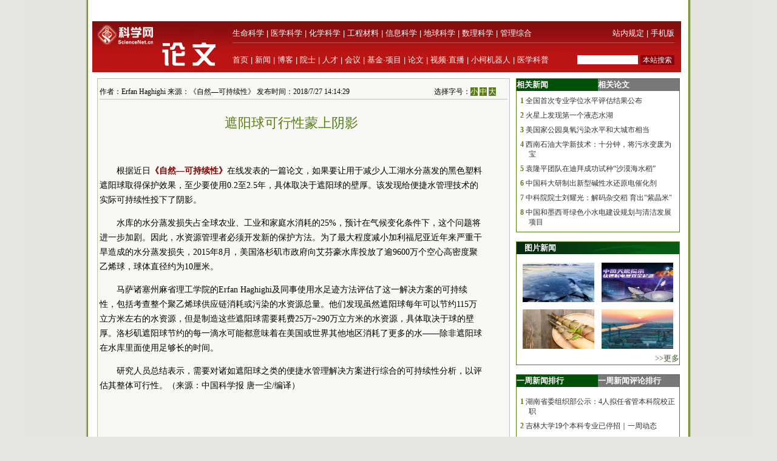

--- FILE ---
content_type: text/html; charset=utf-8
request_url: https://news.sciencenet.cn/js/lazyload/jquery.min.js
body_size: 16644
content:


<!DOCTYPE html PUBLIC "-//W3C//DTD XHTML 1.0 Transitional//EN" "http://www.w3.org/TR/xhtml1/DTD/xhtml1-transitional.dtd">
<html xmlns="http://www.w3.org/1999/xhtml" >
<head id="Head1"><title>
	科学网—新闻
</title><meta name="description" content="科学网—新闻中心" /><meta name="keywords" content="科学网—科技,国际,交流,科教,新闻" /><link href="/news/css/newscss.css" rel="stylesheet" type="text/css" />

<script language="javascript" type="text/javascript">
function SubmitKeyClick(button) 
{    
 if (event.keyCode == 13) 
 {        
  event.keyCode=9;
  event.returnValue = false;
  document.all[button].click(); 
 }
}
function agree(nid,st)
{
	location.href='/news/indexpoll.aspx?newpoll='+st+'&nid='+nid;
}
function showandhide(showid,hideid)
        {
         document.getElementById(showid).style.display="";
         document.getElementById(hideid).style.display="none";
          document.getElementById(showid+"1").style.background="#005007";
         document.getElementById(hideid+"1").style.background="#787878";
        }
</script>
<script language="javascript" type="text/javascript">
if (document.domain =="paper.sciencenet.cn")
this.location = "http://paper.sciencenet.cn/paper/";
</script>

<script type="text/javascript">

function browserRedirect() { 

var sUserAgent= navigator.userAgent.toLowerCase(); 

var bIsIpad= sUserAgent.match(/ipad/i) == "ipad"; 

var bIsIphoneOs= sUserAgent.match(/iphone os/i) == "iphone os"; 

var bIsMidp= sUserAgent.match(/midp/i) == "midp"; 

var bIsUc7= sUserAgent.match(/rv:1.2.3.4/i) == "rv:1.2.3.4"; 

var bIsUc= sUserAgent.match(/ucweb/i) == "ucweb"; 

var bIsAndroid= sUserAgent.match(/android/i) == "android"; 

var bIsCE= sUserAgent.match(/windows ce/i) == "windows ce"; 

var bIsWM= sUserAgent.match(/windows mobile/i) == "windows mobile"; 

if (bIsIpad || bIsIphoneOs || bIsMidp || bIsUc7 || bIsUc || bIsAndroid || bIsCE || bIsWM) { 

  document.write("<div style='padding-left:4em'><a href=\"http://wap.sciencenet.cn/mobile.php?type=news&cat=yaowen&mobile=1\" style='font-size:2em;color:#ba1413; line-height:2em;text-indent:4em'>点击此处切换为手机版网页</a></div>"); 

} else { 

//window.location= '电脑网站地址'; 

} 

} 

browserRedirect(); 

</script>
<meta http-equiv="Content-Type" content="text/html; charset=gb2312" /></head>
<body >

<div id="container">
<a href='https://www.bjzzbj.com' target='_blank'><img src='/images/20251209-120723.jpg'></a>

 
  <!--登录-->
		<iframe src="https://blog.sciencenet.cn/plus.php?mod=iframelogin" style="width:990px; height:32px; " scrolling="no" frameborder="0"  ></iframe>
            <!--导航-->
        <div><link href="https://www.sciencenet.cn/css/indexhead.css" type="text/css" rel="stylesheet" />
     <div class="logo" style="width:990px">
          <div  class="lg"  ><a href="https://news.sciencenet.cn/"><img src="/images/news.jpg" width="231" height="84"  alt="科学网新闻频道" /></a></div>
		 <div class="rg02"  >
		 <div class="rg" ><span style="float:left;">
                        <a href="https://www.sciencenet.cn/life/" style="color:#fff">生命科学</a> | 
                        <a href="https://www.sciencenet.cn/medicine/" style="color:#fff">医学科学</a> | 
                        <a href="https://www.sciencenet.cn/chemistry/" style="color:#fff">化学科学</a> | 
                        <a href="https://www.sciencenet.cn/material/" style="color:#fff">工程材料</a> | 
                        <a href="https://www.sciencenet.cn/information/" style="color:#fff">信息科学</a> | 
                        <a href="https://www.sciencenet.cn/earth/" style="color:#fff">地球科学</a> | 
                        <a href="https://www.sciencenet.cn/mathematics/" style="color:#fff">数理科学</a> | 
                        <a href="https://www.sciencenet.cn/policy/" style="color:#fff">管理综合</a> </span> 
		  <span style=" float:right;  "> <a href="https://blog.sciencenet.cn/blog-45-1064777.html" style="color:#fff">站内规定</a> | <a href="https://wap.sciencenet.cn/"   style="color:#fff">手机版</a></span></div>
          <div class="rg01"><span style="float:left;  ">
               <a href="https://www.sciencenet.cn/">首页</a> | <a href="https://news.sciencenet.cn/">新闻</a> | <a href="https://blog.sciencenet.cn/blog.php">博客</a> | <a href="https://news.sciencenet.cn/ys/">院士</a> | <a href="https://talent.sciencenet.cn/">人才</a> | <a href="https://meeting.sciencenet.cn">会议</a> | <a href="https://fund.sciencenet.cn/">基金&middot;项目</a> | <a href="https://paper.sciencenet.cn/">论文</a> | <a href="https://blog.sciencenet.cn/blog.php?mod=video">视频&middot;直播</a> | <a href="https://paper.sciencenet.cn/AInews">小柯机器人</a> | <a href="https://kxxsh.sciencenet.cn/">医学科普</a>
          </span>
			  <div style="float:right; padding-left:0px;">
				   <form style="display:inline" method="get" action="https://www.baidu.com/baidu" accept-charset="utf-8" name="f1">
					  <input style=" width:100px;border:0" maxlength="40" size="31" name="word" />
					  <input type="submit" style="cursor:pointer; width:56px; font-size:12px; background-color:#880008; border-width:0px; height:16px; color:#fff;" value="本站搜索" />
					  <input type="hidden" value="2097152" name="ct" />
					  <input type="hidden" value="3" name="cl" />
					  <input type="hidden" value="news.sciencenet.cn" name="si" />
					  <input type="hidden" value="utf-8" name="ie" />
				  </form>
			  </div>
          </div></div>
        </div></div>   
        <div style="height:10px; clear:both; line-height:10px">&nbsp;</div> 
  <div class="main" style="clear:both;  ">
    <div class="left01">
      <div class="main01">
        <div class="left">
          <div class="ltitbg">
            <table width="100%" border="0" cellspacing="0" cellpadding="0">
              <tr>
                <td width="82%" class="white">头 条</td>
                <td width="18%" class="more"><a href="/topnews.aspx">更多&gt;&gt;</a></td>
              </tr>
            </table>
          </div>
           <div class="Black"><a href="https://news.sciencenet.cn/htmlnews/2026/1/559202.shtm" target="_blank">熊毅：我要做中国土壤的保姆</a></div><div class="summary"><a href="https://news.sciencenet.cn/htmlnews/2026/1/559202.shtm"  target="_blank">他开创中国土壤胶体与粘土矿物研究，提出黄淮海平原盐碱地综合治理原则，创新性地提出并成功实践了“井灌井排”核心技术……为我国土壤改良与农业发展作出了重要贡献。</a></div>
<div class="Black"><a href="https://news.sciencenet.cn/htmlnews/2026/1/559195.shtm" target="_blank">王贻芳院士：收入必须跟项目经费脱钩</a></div><div class="summary"><a href="https://news.sciencenet.cn/htmlnews/2026/1/559195.shtm"  target="_blank">近年来，王贻芳频频呼吁构建新的人才考核评价体系。他的观点是，粗放式的项目竞争体制已经不再适应当下，只有依赖小同行才能找到好的研究项目，而非大同行的横向评判。</a></div>
 
           
        </div>
        <div class="center">
          <div class="ltitbg">
            <table width="100%" border="0" cellspacing="0" cellpadding="0">
              <tr>
                <td width="82%" class="white">要 闻</td>
                <td width="18%" class="more"><a href="/indexyaowen.aspx">更多&gt;&gt;</a></td>
              </tr>
            </table>
          </div>
          <div class="boxm">
            <ul>
           
    <li>·<a href="/htmlnews/2026/1/559135.shtm" target="_blank" >直播预告|两院院士揭晓2025十大科技进展新闻</a></li>
    
    <li>·<a href="/htmlnews/2026/1/559044.shtm" target="_blank" >基金本子“瘦身提质”，你需要这个帮手</a></li>
    
    <li>·<a href="/htmlnews/2026/1/559201.shtm" target="_blank" >闻远辉入职中山大学，曾任职华为</a></li>
    
    <li>·<a href="/htmlnews/2026/1/559200.shtm" target="_blank" >分子压印退火法提升钙钛矿太阳能电池稳定性</a></li>
    
    <li>·<a href="/htmlnews/2026/1/559199.shtm" target="_blank" >湖南省教育厅发布公告，8人丧失高校教师资格</a></li>
    
            </ul>
          </div>
          <div>
            <ul>
               
    <li>·<a href="/htmlnews/2026/1/559198.shtm" target="_blank" >顾臻任浙大校长助理兼国际联合学院院长</a></li>
    
    <li>·<a href="/htmlnews/2026/1/559197.shtm" target="_blank" >《细胞》发布中山大学团队埃博拉病毒研究重要发现</a></li>
    
    <li>·<a href="/htmlnews/2026/1/559196.shtm" target="_blank" >国家重点研发计划高新技术成果产业化试点名单公布</a></li>
    
    <li>·<a href="/htmlnews/2026/1/559194.shtm" target="_blank" >罕见逆行！第三颗星际来客与数万小行星近距离相遇</a></li>
    
            </ul>
          </div>
        </div>
      </div>
      <div class="photoxbox">
        <table width="100%" border="0" cellspacing="0" cellpadding="0">
          <tr>
            <td width="41%" valign="middle"><div>
            <a href="/htmlnews/2026/1/559025.shtm" target="_blank"><img src="/upload/news/images/2026/1/20261202245572860.png"  style="width:286px; height:160px" alt="北极“最后冰区”正显示出脆弱迹象"/></a></div>
              <div class="Black01"><a href="/htmlnews/2026/1/559025.shtm" target="_blank"  style="font-size:13px;" >北极“最后冰区”正显示出脆弱迹象</a></div></td>
            <td width="59%" valign="top"><div class="newtu">
              <p class="white" style="margin-left:20px;"><a href="/imgnews.aspx" class="white">新闻图集</a></p>
            </div>
              <div class="newfonter">
                <table width="98%" border="0" cellspacing="0" cellpadding="0">
                  <tr>
                    <td style="width:33%" align="center">
                    <a href="https://news.sciencenet.cn/htmlnews/2026/1/558941.shtm" target="_blank"><img src="/upload/news/images/2026/1/20261191481350.jpg"  style="width:132px; height:74px" alt="世界首次！FAST破解天体物理学重要谜团"/></a>
                    </td>
                    <td style="width:33%" align="center"><a href="/htmlnews/2026/1/558885.shtm" target="_blank"><img src="/upload/news/images/2026/1/20261181613384270.png"  style="width:132px; height:74px" alt="竹子可能是极具潜力的新型“超级食物”"/></a>
                    </td>
                    <td style="width:33%" align="center"><a href="/htmlnews/2026/1/558839.shtm" target="_blank"><img src="/upload/news/images/2026/1/2026117165315520.jpg"  style="width:132px; height:74px" alt="全球首个双堆耦合核能综合利用项目开工"/></a>
                    </td>
                </tr>
                <tr>
                    <td  valign="top" align="center"><a href="https://news.sciencenet.cn/htmlnews/2026/1/558941.shtm" target="_blank" >世界首次！FAST破解天体物理学重要谜团</a>
                    </td>
                    <td  valign="top" align="center"><a href="/htmlnews/2026/1/558885.shtm" target="_blank" >竹子可能是极具潜力的新型“超级食物”</a>
                    </td>
                    <td valign="top" align="center"><a href="/htmlnews/2026/1/558839.shtm" target="_blank" >全球首个双堆耦合核能综合利用项目开工</a>
                    </td>
                </tr>
                </table>
              </div></td>
          </tr>
        </table>
      </div>
      <div class="main01">
        <div class="left">
            <div>
            <table width="100%" border="0" cellspacing="0" cellpadding="0">
              <tr>
                <td width="31%" align="center" valign="middle" class="green">科报深度</td>
                <td width="59%" class="green">&nbsp;</td>
                <td width="10%" class="more"><a href="/morenews-F-1.aspx">更多&gt;&gt;</a></td>
              </tr>
            </table>
          </div>
          <div class="ntit02"></div>
          <div class="boxm">
            <ul>
              <li>·<a href="http://news.sciencenet.cn/htmlnews/2026/1/559189.shtm"   title="一个“反PPT主义者”，决定上一门“十年不重复”的文学理论课" target="_blank">一个“反PPT主义者”，决定上一门“十年不重复...</a></li><li>·<a href="http://news.sciencenet.cn/htmlnews/2026/1/559186.shtm"   title="人脑的百年“进化”" target="_blank">人脑的百年“进化”</a></li><li>·<a href="http://news.sciencenet.cn/htmlnews/2026/1/559185.shtm"   title="降低“二氧化碳变淀粉”成本，关键在这个问题" target="_blank">降低“二氧化碳变淀粉”成本，关键在这个问题</a></li><li>·<a href="http://news.sciencenet.cn/htmlnews/2026/1/559184.shtm"   title="导师劝退、周围人都质疑！95后博士生却刷新主流认知" target="_blank">导师劝退、周围人都质疑！95后博士生却刷新主流...</a></li><li>·<a href="http://news.sciencenet.cn/htmlnews/2026/1/559159.shtm"   title="解开深海千年“寿星”的生存密码" target="_blank">解开深海千年“寿星”的生存密码</a></li><li>·<a href="http://news.sciencenet.cn/htmlnews/2026/1/559155.shtm"   title="“中国结”竟能让低维磷材料不再“娇气”" target="_blank">“中国结”竟能让低维磷材料不再“娇气”</a></li>
            </ul>
          </div>
         <div>
            <table width="100%" border="0" cellspacing="0" cellpadding="0">
              <tr>
                <td width="21%" align="center" valign="middle" class="green">国 际</td>
                <td width="69%" class="green">&nbsp;</td>
                <td width="10%" class="more"><a href="/morenews-7-1.aspx">更多&gt;&gt;</a></td>
              </tr>
            </table>
          </div>
          <div class="ntit02"></div>
          <div class="boxm">
            <ul>
              <li>·<a href="http://news.sciencenet.cn/htmlnews/2026/1/559181.shtm"   title="为什么“目的”没有退出生物学的舞台？｜荐书" target="_blank">为什么“目的”没有退出生物学的舞台？｜荐书</a></li><li>·<a href="http://news.sciencenet.cn/htmlnews/2026/1/559179.shtm"   title="远古火星或有过北冰洋大小的海洋" target="_blank">远古火星或有过北冰洋大小的海洋</a></li><li>·<a href="http://news.sciencenet.cn/htmlnews/2026/1/559177.shtm"   title="液态金属驱动的新型电机研制成功" target="_blank">液态金属驱动的新型电机研制成功</a></li><li>·<a href="http://news.sciencenet.cn/htmlnews/2026/1/559176.shtm"   title="解码“无声之言”，AI项圈让中风患者恢复交流能力" target="_blank">解码“无声之言”，AI项圈让中风患者恢复交流能...</a></li><li>·<a href="http://news.sciencenet.cn/htmlnews/2026/1/559173.shtm"   title="500斤古巨袋鼠想跳就跳" target="_blank">500斤古巨袋鼠想跳就跳</a></li><li>·<a href="http://news.sciencenet.cn/htmlnews/2026/1/559110.shtm"   title="捕食技巧在座头鲸的社交群体快速传播" target="_blank">捕食技巧在座头鲸的社交群体快速传播</a></li>
            </ul>
          </div>
          <div>
            <table width="100%" border="0" cellspacing="0" cellpadding="0">
              <tr>
                <td width="21%" align="center" valign="middle" class="green">高 校</td>
                <td width="69%" class="green">&nbsp;</td>
                <td width="10%" class="more"><a href="/morenews-9-1.aspx">更多&gt;&gt;</a></td>
              </tr>
            </table>
          </div>
          <div class="ntit02"></div>
          <div class="boxm">
            <ul>
               <li>·<a href="http://news.sciencenet.cn/htmlnews/2026/1/559201.shtm"   title="闻远辉入职中山大学，曾任职华为" target="_blank">闻远辉入职中山大学，曾任职华为</a></li><li>·<a href="http://news.sciencenet.cn/htmlnews/2026/1/559200.shtm"   title="分子压印退火法提升钙钛矿太阳能电池稳定性" target="_blank">分子压印退火法提升钙钛矿太阳能电池稳定性</a></li><li>·<a href="http://news.sciencenet.cn/htmlnews/2026/1/559199.shtm"   title="湖南省教育厅发布公告，8人丧失高校教师资格" target="_blank">湖南省教育厅发布公告，8人丧失高校教师资格</a></li><li>·<a href="http://news.sciencenet.cn/htmlnews/2026/1/559198.shtm"   title="顾臻任浙大校长助理兼国际联合学院院长" target="_blank">顾臻任浙大校长助理兼国际联合学院院长</a></li><li>·<a href="http://news.sciencenet.cn/htmlnews/2026/1/559197.shtm"   title="《细胞》发布中山大学团队埃博拉病毒研究重要发现" target="_blank">《细胞》发布中山大学团队埃博拉病毒研究重要发...</a></li><li>·<a href="http://news.sciencenet.cn/htmlnews/2026/1/559193.shtm"   title="基金委通报2026年科研不端行为案件处理结果" target="_blank">基金委通报2026年科研不端行为案件处理结果</a></li>
            </ul>
          </div>
        
          
         
          <div>
            <table width="100%" border="0" cellspacing="0" cellpadding="0">
              <tr>
                <td width="21%" align="center" valign="middle" class="green">科 普</td>
                <td width="69%" class="green">&nbsp;</td>
                <td width="10%" class="more"><a href="/morenews-K-1.aspx">更多&gt;&gt;</a></td>
              </tr>
            </table>
          </div>
          <div class="ntit02"></div>
          <div class="boxm">
            <ul>
              <li>·<a href="http://news.sciencenet.cn/htmlnews/2026/1/559005.shtm"   title="科学界质疑“人体微塑料水平大幅上升只是实验误差”" target="_blank">科学界质疑“人体微塑料水平大幅上升只是实验误...</a></li><li>·<a href="http://news.sciencenet.cn/htmlnews/2026/1/558999.shtm"   title="穿越到2050年，世界将变成什么样" target="_blank">穿越到2050年，世界将变成什么样</a></li><li>·<a href="http://news.sciencenet.cn/htmlnews/2026/1/558709.shtm"   title="黑洞如何让星系“早衰”" target="_blank">黑洞如何让星系“早衰”</a></li><li>·<a href="http://news.sciencenet.cn/htmlnews/2026/1/558283.shtm"   title="车厘子含褪黑素助眠？专家表示难以达到治疗效果" target="_blank">车厘子含褪黑素助眠？专家表示难以达到治疗效果</a></li><li>·<a href="http://news.sciencenet.cn/htmlnews/2026/1/558215.shtm"   title="首次洞穴训练，中国航天员在暗黑洞穴经历了什么？" target="_blank">首次洞穴训练，中国航天员在暗黑洞穴经历了什么...</a></li><li>·<a href="http://news.sciencenet.cn/htmlnews/2026/1/558190.shtm"   title="一周热闻回顾（2026年1月4日）" target="_blank">一周热闻回顾（2026年1月4日）</a></li>
            </ul>
          </div>
          
          
          
 <div class="ltit001">
            <table width="100%" border="0" cellspacing="0" cellpadding="0">
              <tr>
                <td width="27%" align="center" valign="middle" class="white01"><a href="/fieldlist.aspx?id=3" class="white01">生命科学</a></td>
                <td width="73%" class="more">&nbsp;</td>
              </tr>
            </table>
          </div>
          <div class="Black04"><a href="/htmlnews/2026/1/559197.shtm" target="_blank" class="Black04">《细胞》发布中山大学团队埃博拉病毒...</a></div>
          <div style="margin-bottom:15px">
            <table width="100%" border="0" cellspacing="0" cellpadding="0">
              <tr>
                <td width="30%"> 
<a href="https://news.sciencenet.cn/htmlnews/2026/1/558700.shtm" target="_blank" > <img src="/upload/news/images/2026/1/2026114129421930.jpg" width="97" height="73"  alt="轻干湿交替灌溉可改善稻米的食味品质" /> </a>
    
               </td>
                <td width="70%"><div class="nlist">
                  <ul>
                 
    <li><a href="/htmlnews/2026/1/559192.shtm" target="_blank" >我国科研团队解锁阿尔茨海默病治疗新...</a></li>
    
    <li><a href="/htmlnews/2026/1/559191.shtm" target="_blank" >南阳月季种子搭乘力鸿一号完成太空诱...</a></li>
    
    <li><a href="/htmlnews/2026/1/559187.shtm" target="_blank" >全降解、自供电的植入式设备实现肌肉...</a></li>
    
                  </ul>
                </div></td>
              </tr>
            </table>
          </div>
          
 <div class="ltit001">
            <table width="100%" border="0" cellspacing="0" cellpadding="0">
              <tr>
                <td width="27%" align="center" valign="middle" class="white01"><a href="/fieldlist.aspx?id=6" class="white01">医学科学</a></td>
                <td width="73%" class="more">&nbsp;</td>
              </tr>
            </table>
          </div>
          <div class="Black04"><a href="/htmlnews/2026/1/559131.shtm" target="_blank" class="Black04">最新可视化成像技术无需注射造影剂助...</a></div>
          <div style="margin-bottom:15px">
            <table width="100%" border="0" cellspacing="0" cellpadding="0">
              <tr>
                <td width="30%"> 
<a href="/htmlnews/2026/1/558643.shtm" target="_blank" > <img src="/upload/news/images/2026/1/2026113163375840.jpg" width="97" height="73"  alt="一屋子流感病人为何却没人生病" /> </a>
    
               </td>
                <td width="70%"><div class="nlist">
                  <ul>
                 
    <li><a href="/htmlnews/2026/1/559108.shtm" target="_blank" >心脏病损后还能再生心肌细胞</a></li>
    
    <li><a href="/htmlnews/2026/1/559041.shtm" target="_blank" >脑机接口新突破——中文失语患者有望...</a></li>
    
    <li><a href="/htmlnews/2026/1/559038.shtm" target="_blank" >“身心相连”有了科学依据</a></li>
    
                  </ul>
                </div></td>
              </tr>
            </table>
          </div>
          
 <div class="ltit001">
            <table width="100%" border="0" cellspacing="0" cellpadding="0">
              <tr>
                <td width="27%" align="center" valign="middle" class="white01"><a href="/fieldlist.aspx?id=7" class="white01">化学科学</a></td>
                <td width="73%" class="more">&nbsp;</td>
              </tr>
            </table>
          </div>
          <div class="Black04"><a href="/htmlnews/2026/1/559167.shtm" target="_blank" class="Black04">十年磨一剑！人工合成淀粉“降本增效...</a></div>
          <div style="margin-bottom:15px">
            <table width="100%" border="0" cellspacing="0" cellpadding="0">
              <tr>
                <td width="30%"> 
<a href="/htmlnews/2026/1/558839.shtm" target="_blank" > <img src="/upload/news/images/2026/1/2026117165315520.jpg" width="97" height="73"  alt="全球首个双堆耦合核能综合利用项目开工" /> </a>
    
               </td>
                <td width="70%"><div class="nlist">
                  <ul>
                 
    <li><a href="/htmlnews/2026/1/559039.shtm" target="_blank" >什么时候起步都不晚，他37岁才决定考...</a></li>
    
    <li><a href="/htmlnews/2026/1/558934.shtm" target="_blank" >化学赋能！“超分子球”精准清除“致...</a></li>
    
    <li><a href="/htmlnews/2026/1/558903.shtm" target="_blank" >我国科研团队实现二氧化碳光催化高效...</a></li>
    
                  </ul>
                </div></td>
              </tr>
            </table>
          </div>
          
 <div class="ltit001">
            <table width="100%" border="0" cellspacing="0" cellpadding="0">
              <tr>
                <td width="27%" align="center" valign="middle" class="white01"><a href="/fieldlist.aspx?id=8" class="white01">工程材料</a></td>
                <td width="73%" class="more">&nbsp;</td>
              </tr>
            </table>
          </div>
          <div class="Black04"><a href="/htmlnews/2026/1/559178.shtm" target="_blank" class="Black04">30万元奖金池+千万级政策，新材料领...</a></div>
          <div style="margin-bottom:15px">
            <table width="100%" border="0" cellspacing="0" cellpadding="0">
              <tr>
                <td width="30%"> 
<a href="https://news.sciencenet.cn/htmlnews/2025/12/556707.shtm" target="_blank" > <img src="/upload/news/images/2025/12/2025129924488020.jpg" width="97" height="73"  alt="福建宁古高速公路全线通车" /> </a>
    
               </td>
                <td width="70%"><div class="nlist">
                  <ul>
                 
    <li><a href="/htmlnews/2026/1/559177.shtm" target="_blank" >液态金属驱动的新型电机研制成功</a></li>
    
    <li><a href="/htmlnews/2026/1/559175.shtm" target="_blank" >“AI科学家团队”加速新材料创制</a></li>
    
    <li><a href="/htmlnews/2026/1/559168.shtm" target="_blank" >我国新成果有望让器件“存得更多，占...</a></li>
    
                  </ul>
                </div></td>
              </tr>
            </table>
          </div>
        </div>
        <div class="center">
            <div>
            <table width="100%" border="0" cellspacing="0" cellpadding="0">
              <tr>
                <td width="31%" align="center" valign="middle" class="green">科报快讯</td>
                <td width="59%" class="green">&nbsp;</td>
                <td width="10%" class="more"><a href="/morenews-V-1.aspx">更多&gt;&gt;</a></td>
              </tr>
            </table>
          </div>
          <div class="ntit02"></div>
          <div class="boxm">
            <ul>
              <li>·<a href="http://news.sciencenet.cn/htmlnews/2026/1/559188.shtm"   title="中远红外双折射晶体研究取得新进展" target="_blank">中远红外双折射晶体研究取得新进展</a></li><li>·<a href="http://news.sciencenet.cn/htmlnews/2026/1/559187.shtm"   title="全降解、自供电的植入式设备实现肌肉修复" target="_blank">全降解、自供电的植入式设备实现肌肉修复</a></li><li>·<a href="http://news.sciencenet.cn/htmlnews/2026/1/559183.shtm"   title="科学家玩转“铁电魔方”，预计提高信息存储密度几百倍" target="_blank">科学家玩转“铁电魔方”，预计提高信息存储密度...</a></li><li>·<a href="http://news.sciencenet.cn/htmlnews/2026/1/559173.shtm"   title="500斤古巨袋鼠想跳就跳" target="_blank">500斤古巨袋鼠想跳就跳</a></li><li>·<a href="http://news.sciencenet.cn/htmlnews/2026/1/559161.shtm"   title="植物吸收纳米塑料带来巨大生物污染" target="_blank">植物吸收纳米塑料带来巨大生物污染</a></li><li>·<a href="http://news.sciencenet.cn/htmlnews/2026/1/559160.shtm"   title="科学家在聚氨酯防护涂层领域取得新成果" target="_blank">科学家在聚氨酯防护涂层领域取得新成果</a></li>
            </ul>
          </div>
         <div>
            <table width="100%" border="0" cellspacing="0" cellpadding="0">
              <tr>
                <td width="21%" align="center" valign="middle" class="green">动态</td>
                <td width="69%" class="green">&nbsp;</td>
                <td width="10%" class="more"><a href="/morenews-T-1.aspx">更多&gt;&gt;</a></td>
              </tr>
            </table>
          </div>
          <div class="ntit02"></div>
          <div class="boxm">
            <ul>
               <li>·<a href="http://news.sciencenet.cn/htmlnews/2026/1/559172.shtm"   title="科学家发现远古病毒碎片是胚胎发育的关键因素" target="_blank">科学家发现远古病毒碎片是胚胎发育的关键因素</a></li><li>·<a href="http://news.sciencenet.cn/htmlnews/2026/1/559171.shtm"   title="德曲妥珠单抗胃癌新适应症在华获批" target="_blank">德曲妥珠单抗胃癌新适应症在华获批</a></li><li>·<a href="http://news.sciencenet.cn/htmlnews/2026/1/559157.shtm"   title="浙疆共育新品羊肉入选“年货进京”专列" target="_blank">浙疆共育新品羊肉入选“年货进京”专列</a></li><li>·<a href="http://news.sciencenet.cn/htmlnews/2026/1/559152.shtm"   title="桃树流胶病发病机理研究取得新进展" target="_blank">桃树流胶病发病机理研究取得新进展</a></li><li>·<a href="http://news.sciencenet.cn/htmlnews/2026/1/559151.shtm"   title="研究发现种子植物祖先曾发生全基因组加倍" target="_blank">研究发现种子植物祖先曾发生全基因组加倍</a></li><li>·<a href="http://news.sciencenet.cn/htmlnews/2026/1/559149.shtm"   title="多样性与异步性决定鳞翅目幼虫群落时间动态机制" target="_blank">多样性与异步性决定鳞翅目幼虫群落时间动态机制</a></li>
            </ul>
          </div>
         
          <div>
            <table width="100%" border="0" cellspacing="0" cellpadding="0">
              <tr>
                <td width="21%" align="center" valign="middle" class="green">院 所</td>
                <td width="69%" class="green">&nbsp;</td>
                <td width="10%" class="more"><a href="/morenews-Y-1.aspx">更多&gt;&gt;</a></td>
              </tr>
            </table>
          </div>
          <div class="ntit02"></div>
          <div class="boxm">
            <ul>
             <li>·<a href="http://news.sciencenet.cn/htmlnews/2026/1/559202.shtm"   title="熊毅：我要做中国土壤的保姆" target="_blank">熊毅：我要做中国土壤的保姆</a></li><li>·<a href="http://news.sciencenet.cn/htmlnews/2026/1/559195.shtm"   title="王贻芳院士：收入必须跟项目经费脱钩" target="_blank">王贻芳院士：收入必须跟项目经费脱钩</a></li><li>·<a href="http://news.sciencenet.cn/htmlnews/2026/1/559194.shtm"   title="罕见逆行！第三颗星际来客与数万小行星近距离相遇" target="_blank">罕见逆行！第三颗星际来客与数万小行星近距离相...</a></li><li>·<a href="http://news.sciencenet.cn/htmlnews/2026/1/559191.shtm"   title="南阳月季种子搭乘力鸿一号完成太空诱变并成功回收" target="_blank">南阳月季种子搭乘力鸿一号完成太空诱变并成功回...</a></li><li>·<a href="http://news.sciencenet.cnhttps://news.sciencenet.cn/htmlnews/2026/1/559183.shtm"   title="科学家玩转铁电魔方，预计提高信息存储密度几百倍" target="_blank">科学家玩转铁电魔方，预计提高信息存储密度几百...</a></li><li>·<a href="http://news.sciencenet.cn/htmlnews/2026/1/559187.shtm"   title="全降解、自供电的植入式设备实现肌肉修复" target="_blank">全降解、自供电的植入式设备实现肌肉修复</a></li>
            </ul>
          </div>
          
          
          
          
          <div>
            <table width="100%" border="0" cellspacing="0" cellpadding="0">
              <tr>
                <td width="21%" align="center" valign="middle" class="green">观 点</td>
                <td width="69%" class="green">&nbsp;</td>
                <td width="10%" class="more"><a href="/morenews-6-1.aspx">更多&gt;&gt;</a></td>
              </tr>
            </table>
          </div>
          <div class="ntit02"></div>
          <div class="boxm">
            <ul>
              <li>·<a href="http://news.sciencenet.cn/htmlnews/2026/1/559166.shtm"   title="当我听学术讲座时，我在听什么" target="_blank">当我听学术讲座时，我在听什么</a></li><li>·<a href="http://news.sciencenet.cn/htmlnews/2026/1/558817.shtm"   title="过度诊断是一种流行病 | 荐书" target="_blank">过度诊断是一种流行病 | 荐书</a></li><li>·<a href="http://news.sciencenet.cn/htmlnews/2026/1/558800.shtm"   title="为青年科技人才搭好成长阶梯" target="_blank">为青年科技人才搭好成长阶梯</a></li><li>·<a href="http://news.sciencenet.cn/htmlnews/2026/1/558796.shtm"   title="中国工程院院士王坚：AI对未来的影响远远超乎想象" target="_blank">中国工程院院士王坚：AI对未来的影响远远超乎想...</a></li><li>·<a href="http://news.sciencenet.cn/htmlnews/2026/1/558677.shtm"   title="“死了么”App能活多久，不重要" target="_blank">“死了么”App能活多久，不重要</a></li><li>·<a href="http://news.sciencenet.cn/htmlnews/2026/1/558603.shtm"   title="高校应给予“后进生”更多关注" target="_blank">高校应给予“后进生”更多关注</a></li>
            </ul>
          </div>
         
           
 <div class="ltit001">
            <table width="100%" border="0" cellspacing="0" cellpadding="0">
              <tr>
                <td width="27%" align="center" valign="middle" class="white01"><a href="/fieldlist.aspx?id=9" class="white01">信息科学</a></td>
                <td width="73%" class="more">&nbsp;</td>
              </tr>
            </table>
          </div>
          <div class="Black04"><a href="/htmlnews/2026/1/559201.shtm" target="_blank" class="Black04">闻远辉入职中山大学，曾任职华为</a></div>
          <div style="margin-bottom:15px">
            <table width="100%" border="0" cellspacing="0" cellpadding="0">
              <tr>
                <td width="30%"> 
<a href="/htmlnews/2025/10/553433.shtm" target="_blank" > <img src="/upload/news/images/2025/10/20251019224340920.png" width="97" height="73"  alt="“向上生长”的芯片，突破摩尔定律限制" /> </a>
    
               </td>
                <td width="70%"><div class="nlist">
                  <ul>
                 
    <li><a href="/htmlnews/2026/1/559176.shtm" target="_blank" >解码“无声之言”，AI项圈让中风患者...</a></li>
    
    <li><a href="/htmlnews/2026/1/559104.shtm" target="_blank" >量子驱动的蛋白质成功制备</a></li>
    
    <li><a href="/htmlnews/2026/1/559033.shtm" target="_blank" >海南省脑空间信息学与脑机接口技术创...</a></li>
    
                  </ul>
                </div></td>
              </tr>
            </table>
          </div>
          
 <div class="ltit001">
            <table width="100%" border="0" cellspacing="0" cellpadding="0">
              <tr>
                <td width="27%" align="center" valign="middle" class="white01"><a href="/fieldlist.aspx?id=10" class="white01">地球科学</a></td>
                <td width="73%" class="more">&nbsp;</td>
              </tr>
            </table>
          </div>
          <div class="Black04"><a href="/htmlnews/2026/1/559202.shtm" target="_blank" class="Black04">熊毅：我要做中国土壤的保姆</a></div>
          <div style="margin-bottom:15px">
            <table width="100%" border="0" cellspacing="0" cellpadding="0">
              <tr>
                <td width="30%"> 
<a href="/htmlnews/2026/1/559025.shtm" target="_blank" > <img src="/upload/news/images/2026/1/20261202245572860.png" width="97" height="73"  alt="北极“最后冰区”正显示出脆弱迹象" /> </a>
    
               </td>
                <td width="70%"><div class="nlist">
                  <ul>
                 
    <li><a href="/htmlnews/2026/1/559162.shtm" target="_blank" >我国首次实现太空金属3D打印</a></li>
    
    <li><a href="/htmlnews/2026/1/559137.shtm" target="_blank" >周围人都质疑！95后博士生却刷新主流...</a></li>
    
    <li><a href="/htmlnews/2026/1/559130.shtm" target="_blank" >印尼可能发现最早岩画</a></li>
    
                  </ul>
                </div></td>
              </tr>
            </table>
          </div>
          
 <div class="ltit001">
            <table width="100%" border="0" cellspacing="0" cellpadding="0">
              <tr>
                <td width="27%" align="center" valign="middle" class="white01"><a href="/fieldlist.aspx?id=4" class="white01">数理科学</a></td>
                <td width="73%" class="more">&nbsp;</td>
              </tr>
            </table>
          </div>
          <div class="Black04"><a href="/htmlnews/2026/1/559200.shtm" target="_blank" class="Black04">分子压印退火法提升钙钛矿太阳能电池...</a></div>
          <div style="margin-bottom:15px">
            <table width="100%" border="0" cellspacing="0" cellpadding="0">
              <tr>
                <td width="30%"> 
<a href="https://news.sciencenet.cn/htmlnews/2026/1/558941.shtm" target="_blank" > <img src="/upload/news/images/2026/1/20261191481350.jpg" width="97" height="73"  alt="世界首次！FAST破解天体物理学重要谜团" /> </a>
    
               </td>
                <td width="70%"><div class="nlist">
                  <ul>
                 
    <li><a href="/htmlnews/2026/1/559194.shtm" target="_blank" >罕见逆行！第三颗星际来客与数万小行...</a></li>
    
    <li><a href="https://news.sciencenet.cn/htmlnews/2026/1/559183.shtm" target="_blank" >科学家玩转铁电魔方，预计提高信息存...</a></li>
    
    <li><a href="/htmlnews/2026/1/559132.shtm" target="_blank" >量子物理学家创造出有史以来最大的“...</a></li>
    
                  </ul>
                </div></td>
              </tr>
            </table>
          </div>
          
 <div class="ltit001">
            <table width="100%" border="0" cellspacing="0" cellpadding="0">
              <tr>
                <td width="27%" align="center" valign="middle" class="white01"><a href="/fieldlist.aspx?id=5" class="white01">管理综合</a></td>
                <td width="73%" class="more">&nbsp;</td>
              </tr>
            </table>
          </div>
          <div class="Black04"><a href="/htmlnews/2026/1/559135.shtm" target="_blank" class="Black04">直播预告|两院院士揭晓2025十大科技进...</a></div>
          <div style="margin-bottom:15px">
            <table width="100%" border="0" cellspacing="0" cellpadding="0">
              <tr>
                <td width="30%"> 
<a href="/htmlnews/2026/1/558885.shtm" target="_blank" > <img src="/upload/news/images/2026/1/20261181613384270.png" width="97" height="73"  alt="竹子可能是极具潜力的新型“超级食物”" /> </a>
    
               </td>
                <td width="70%"><div class="nlist">
                  <ul>
                 
    <li><a href="/htmlnews/2026/1/559044.shtm" target="_blank" >基金本子“瘦身提质”，你需要这个帮...</a></li>
    
    <li><a href="/htmlnews/2026/1/559199.shtm" target="_blank" >湖南省教育厅发布公告，8人丧失高校教...</a></li>
    
    <li><a href="/htmlnews/2026/1/559198.shtm" target="_blank" >顾臻任浙大校长助理兼国际联合学院院...</a></li>
    
                  </ul>
                </div></td>
              </tr>
            </table>
          </div>
        </div>
      </div>
    </div>
    <div class="right">

                 
      <div class="rtit">
        <p>每日全部新闻</p>
      </div>
     
      <div >
          
<style type="text/css">
    #oContainer {
                  width: 235px;
                  padding: 3px;
                  background-color: #fff;
                  border-left: buttonhighlight 1px solid;
                  border-top: buttonhighlight 1px solid;
                  border-right: buttonshadow 1px solid;
                  border-bottom: buttonshadow 2px solid;
                  cursor:pointer;
    }
    .DateTable {
    width: 235px;
                  font: 10pt;
                  word-break: break-all;
    }
    .WeekTd, .BlankTd {
                  font: 10pt;
                  border: 1px solid menu;
    }
    .Today {
                  font: 10pt;
                  color: red;
                  cursor:pointer
                  position: relative;
                  left: 1px;
                  top: 1px;
                  border-left: 1px solid dimgray;
                  border-top: 1px solid dimgray;
                  border-right: 1px solid white;
                  border-bottom: 1px solid white;
    }
    .MonthTd {
                  font: 10pt;
              
                 cursor:pointer；
                  border: 1px solid menu;
                  zmm: expression(onmouseenter = function() {
                                  style.color = 'red';
                       },
                       onmouseout = function() {
                                  style.color = '';
                       });
    }
    .SelectTd {
                  border: 1px solid menu;
    }
    .over {
                  position: relative;
                 cursor:pointer;
                  border-right: 1px solid buttonshadow;
                  border-bottom: 1px solid buttonshadow;
                  border-left: 1px solid buttonhighlight;
                  border-top: 1px solid buttonhighlight;
    }
    .out {
                  border-left: 1px solid buttonface;
                  border-top: 1px solid buttonface;
                  border-right: 1px solid buttonface;
                  border-bottom: 1px solid buttonface;
    }
    .down {
                  position: relative;
                  left: 1px;
                  top: 1px;
                  border-left: 1px solid dimgray;
                  border-top: 1px solid dimgray;
                  border-right: 1px solid white;
                  border-bottom: 1px solid white;
    }
</style>
<script type="text/javascript" src="/js/newsDate.js"></script>
<div id="oContainer"></div>
      </div>
       <div style="height:10px; clear:both; line-height:10px">&nbsp;</div> 
     
      <div class="rbotbox">
        <div class="rbot01" style="width:230px"><a   onclick="showandhide('byhits','byreplys')" style="cursor:pointer;">一周新闻排行</a></div>
       
      </div>
      <div id="byhits">
      
      <div class="newrlist1">
        <table width="100%" border="0" cellspacing="0" cellpadding="0">
          <tr>
            <td width="8%" class="wh" valign="top">1</td>
            <td width="92%"><a href="/htmlnews/2026/1/558834.shtm" target="_blank">湖南省委组织部公示：4人拟任省管...</a></td>
          </tr>
        </table>
      </div>
      
      <div class="newrlist1">
        <table width="100%" border="0" cellspacing="0" cellpadding="0">
          <tr>
            <td width="8%" class="wh" valign="top">2</td>
            <td width="92%"><a href="/htmlnews/2026/1/558909.shtm" target="_blank">吉林大学19个本科专业已停招｜一周...</a></td>
          </tr>
        </table>
      </div>
      
      <div class="newrlist1">
        <table width="100%" border="0" cellspacing="0" cellpadding="0">
          <tr>
            <td width="8%" class="wh" valign="top">3</td>
            <td width="92%"><a href="/htmlnews/2026/1/558916.shtm" target="_blank">一周热闻回顾（2026年1月18日）</a></td>
          </tr>
        </table>
      </div>
      
      <div class="newrlist2">
        <table width="100%" border="0" cellspacing="0" cellpadding="0">
          <tr>
            <td width="8%" class="wh" valign="top">4</td>
            <td width="92%"><a href="/htmlnews/2026/1/558943.shtm" target="_blank">2026年度国家自然科学基金项目指南...</a></td>
          </tr>
        </table>
      </div>
      
      <div class="newrlist2">
        <table width="100%" border="0" cellspacing="0" cellpadding="0">
          <tr>
            <td width="8%" class="wh" valign="top">5</td>
            <td width="92%"><a href="/htmlnews/2026/1/559098.shtm" target="_blank">科学家实现超越标准量子极限的微波...</a></td>
          </tr>
        </table>
      </div>
      
      <div class="newrlist2">
        <table width="100%" border="0" cellspacing="0" cellpadding="0">
          <tr>
            <td width="8%" class="wh" valign="top">6</td>
            <td width="92%"><a href="/htmlnews/2026/1/558934.shtm" target="_blank">化学赋能！“超分子球”精准清除“...</a></td>
          </tr>
        </table>
      </div>
      
      <div class="newrlist2">
        <table width="100%" border="0" cellspacing="0" cellpadding="0">
          <tr>
            <td width="8%" class="wh" valign="top">7</td>
            <td width="92%"><a href="/htmlnews/2026/1/558947.shtm" target="_blank">普通高等教育本科国家级规划教材拟...</a></td>
          </tr>
        </table>
      </div>
      
      <div class="newrlist2">
        <table width="100%" border="0" cellspacing="0" cellpadding="0">
          <tr>
            <td width="8%" class="wh" valign="top">8</td>
            <td width="92%"><a href="/htmlnews/2026/1/559136.shtm" target="_blank">麦贤敏任西南民族大学校长</a></td>
          </tr>
        </table>
      </div>
      
      <div class="newrlist2">
        <table width="100%" border="0" cellspacing="0" cellpadding="0">
          <tr>
            <td width="8%" class="wh" valign="top">9</td>
            <td width="92%"><a href="/htmlnews/2026/1/558949.shtm" target="_blank">感觉缺乏动力？其实是大脑在作祟</a></td>
          </tr>
        </table>
      </div>
      
      <div class="newrlist2">
        <table width="100%" border="0" cellspacing="0" cellpadding="0">
          <tr>
            <td width="8%" class="wh" valign="top">10</td>
            <td width="92%"><a href="/htmlnews/2026/1/558840.shtm" target="_blank">著名大气光学专家、中国工程院院士...</a></td>
          </tr>
        </table>
      </div>
      
      </div>
          
      <div class="rtit" style="margin-top:20px;">
        <table width="100%" border="0" cellspacing="0" cellpadding="0">
          <tr>
            <td width="79%"><p>新闻专题</p></td>
            <td width="21%" class="more"><a href="/zt/">更多&gt;&gt;</a></td>
          </tr>
        </table>
      </div>
       
      <div class="nbanner1"><a href="/news/sub26.aspx?id=4394"  >
      <img src="..//admin/upload/2025121116298521.jpg"  width="234" height="62" alt=""  border="0" /></a></div>
      <div class="zhunanti"><a href="/news/sub26.aspx?id=4394" >
     学习贯彻党的二十届四中全会精神</a></div>
      
      <div class="nbanner1"><a href="/news/sub26.aspx?id=4383"  >
      <img src="..//admin/upload/202592915321437.jpg"  width="234" height="62" alt=""  border="0" /></a></div>
      <div class="zhunanti"><a href="/news/sub26.aspx?id=4383" >
     2025年诺贝尔奖</a></div>
      
      <div class="nbanner1"><a href="/news/sub26.aspx?id=4381"  >
      <img src="..//admin/upload/2025926114648529.jpg"  width="234" height="62" alt=""  border="0" /></a></div>
      <div class="zhunanti"><a href="/news/sub26.aspx?id=4381" >
     武科大故事</a></div>
      
      <div class="nbanner1"><a href="/news/sub26.aspx?id=4360"  >
      <img src="..//admin/upload/202586213055545.jpg"  width="234" height="62" alt=""  border="0" /></a></div>
      <div class="zhunanti"><a href="/news/sub26.aspx?id=4360" >
     2025京津冀公民科学素质大赛</a></div>
      
      
      <!--<div class="zhibo">
        <p><a href="/zhibo.aspx"  style="color:#fff">直 播</a></p>
      </div>
      <div  class="nlist">
        <ul>
      
          <li>·<a  href='/zhibo/shownews.aspx?id=248441' target="_blank" >
                                                 吴孟超院士先进事迹报告会
                                              </a></li>
                                              
          <li>·<a  href='/zhibo/shownews.aspx?id=248104' target="_blank" >
                                                 “国际化学年在中国”报告会
                                              </a></li>
                                              
          <li>·<a  href='/zhibo/shownews.aspx?id=245454' target="_blank" >
                                                 科学与中国——国际化学年大学校长...
                                              </a></li>
                                              
          <li>·<a  href='/zhibo/shownews.aspx?id=243172' target="_blank" >
                                                 第五届中国生物产业大会新闻发布会
                                              </a></li>
                                              
        
        </ul>
      </div>-->
       <div class="bzbox" style="background: #f2eaeb;">
          <div>
            <table width="100%" border="0" cellspacing="0" cellpadding="0">
              <tr>
                <td width="59%" align="center" valign="middle"><div class="bzfont" style="color: #960202;"><a href="http://news.sciencenet.cn/dz/dznews_photo.aspx" target="_blank"  style="color: #960202;">《中国科学报》</a><br />
                  <span class="bzfont02" style="color: #960202;">电子版</span></div>
                  <div class="bzfont01" style="color: #960202;">2026-1-23</div>
                  <div>
                    <table width="90%" border="0" cellspacing="0" cellpadding="0" style="margin:10px;">
                      <tr>
                      
                        <td><div class="szbox02">
                        <a href="http://news.sciencenet.cn/dz/dznews_photo.aspx?id=42163" 
                          target="_blank">
                           1
                          </a>
                         </div></td>
                        
                        <td><div class="szbox02">
                        <a href="http://news.sciencenet.cn/dz/dznews_photo.aspx?id=42164" 
                          target="_blank">
                           2
                          </a>
                         </div></td>
                        
                        <td><div class="szbox02">
                        <a href="http://news.sciencenet.cn/dz/dznews_photo.aspx?id=42165" 
                          target="_blank">
                           3
                          </a>
                         </div></td>
                        
                        <td><div class="szbox02">
                        <a href="http://news.sciencenet.cn/dz/dznews_photo.aspx?id=42166" 
                          target="_blank">
                           4
                          </a>
                         </div></td>
                        </tr><tr>
                      </tr>
                      
                    </table>
                  </div></td>
                <td width="41%" align="center" valign="top" ><div >
                 
                                    <a href="http://news.sciencenet.cn/dz/dznews_photo.aspx?id=42163"  target="_blank">
                                        <img src="http://news.sciencenet.cn//dz/upload/2026/1/sm202612363125146.gif" width="80" height="118"
                                            border="0" alt="" /></a>
                                    
                </div></td>
              </tr>
            </table>
          </div>
        </div>
        <div class="bzbox" style="background: #f2eaeb;">
          <div>
            <table width="100%" border="0" cellspacing="0" cellpadding="0">
              <tr>
                <td width="59%" align="center" valign="middle"><div class="bzfont" style="color: #960202;"><a href="http://www.sciencenet.cn/dz/showdz.aspx?id=1494" target="_blank" style="color: #960202;">科学网电子杂志</a><br />
                
                  <span class="bzfont02" style="color: #960202;">每周免费</span></div>
                  <div style="margin:5px; "><a href="http://www.sciencenet.cn/dz/add_user.aspx" target="_blank"><img src="/news/images/dingyue.gif" width="107" height="26" /></a></div>
                  <div style="margin:5px; "><a href="http://www.sciencenet.cn/dz/add_user.aspx" target="_blank"><img src="/news/images/chaxun.gif" width="107" height="26" /></a></div>
                  <div></div></td>
                <td width="41%" align="center" valign="top" ><div >
                 
                        <a href="http://www.sciencenet.cn/dz/showdz.aspx?id=1494"  target="_blank">
                            <img src="http://www.sciencenet.cn/dz/upload/2026121165039841.jpg" width="80" height="118"
                                border="0"  alt="" /></a>
                        
                </div></td>
              </tr>
            </table>
          </div>
        </div>
      <div class="rtit" style="margin-top:20px;">
        <table width="100%" border="0" cellspacing="0" cellpadding="0">
          <tr>
            <td width="79%"><p>友情链接</p></td>
            <td width="21%" class="more"></td>
          </tr>
        </table>
      </div>
      <div  class="nlist" style="margin:10px">
      
        <a target="_blank" href="https://www.ucas.ac.cn/">中国科学院大学</a>  | <a target="_blank" href="http://edu.people.com.cn/">中国人教育网</a> 
        <br />
       
        
<a target="_blank" href="http://www.letpub.com.cn/ ">美国LetPub专业编辑</a>&nbsp;<br />
       
<a href="http://top100.imicams.ac.cn/home" target="_blank">中国医院科技影响力排行</a>
<br><a href="https://www.editage.cn/" target="_blank">
意得辑
</a> <br><a href="https://www.cwauthors.com.cn/" target="_blank">
查尔斯沃思
</a><br><a href="https://www.aje.cn/" target="_blank">
AJE作者服务
</a>
	</div>
    </div>
  </div>
 <style>
#footer{ background:#890f0e; text-align:center; padding:10px; color:#FFF; font-size:12px;}
#footer a{color:#FFF; font-size:12px;}
</style>
<div id="footer"><a href="http://www.sciencenet.cn/aboutus/" target="_blank">关于我们</a> | <a href="http://www.sciencenet.cn/shengming.aspx"  target="_blank">网站声明</a> | <a href="http://www.sciencenet.cn/tiaokuang.aspx"  target="_blank">服务条款</a> | <a href="http://www.sciencenet.cn/contact.aspx"  target="_blank">联系方式</a> | <a href="http://www.sciencenet.cn/RSS.aspx">RSS</a> |  <a href="mailto:jubao@stimes.cn">举报</a> | <a href="https://stimes.sciencenet.cn/">中国科学报社</a>
			  <br>  <a href="https://beian.miit.gov.cn" target="_blank" >
				  京ICP备07017567号-12
			  </a>&nbsp;互联网新闻信息服务许可证10120230008 &nbsp;京公网安备  11010802032783<br>Copyright @ 2007-<script type="text/javascript">var Date22 = new Date();var year22 = Date22.getFullYear();document.write(year22);</script> 中国科学报社 All Rights Reserved<br>
地址：北京市海淀区中关村南一条乙三号&nbsp;
邮箱：blog@stimes.cn
<br>
<span style="display:none">
<script type="text/javascript">
var _bdhmProtocol = (("https:" == document.location.protocol) ? " https://" : " http://");
document.write(unescape("%3Cscript src='" + _bdhmProtocol + "hm.baidu.com/h.js%3Fcbf293a46e1e62385b889174378635f1' type='text/javascript'%3E%3C/script%3E"));
</script>
</span>
</div> 
</div>
  
</body>

</html>

